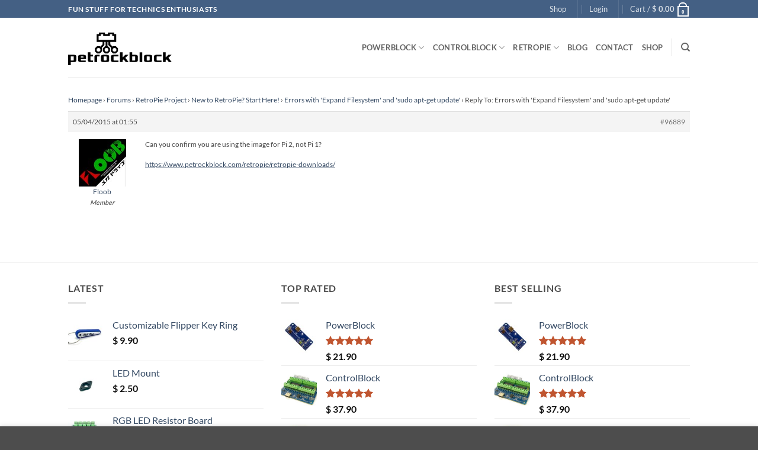

--- FILE ---
content_type: text/html; charset=UTF-8
request_url: https://www.petrockblock.com/forums/reply/96889/
body_size: 26997
content:
<!DOCTYPE html>
<html lang="en-US" class="loading-site no-js">
<head>
	<meta charset="UTF-8" />
	<link rel="profile" href="http://gmpg.org/xfn/11" />
	<link rel="pingback" href="https://www.petrockblock.com/xmlrpc.php" />

					<script data-optimized="1" src="[data-uri]" defer></script>
			<script data-optimized="1" src="[data-uri]" defer></script>
<title>petrockblock</title>
<meta name='robots' content='max-image-preview:large' />
<meta name="viewport" content="width=device-width, initial-scale=1" /><link rel='dns-prefetch' href='//www.petrockblock.com' />
<link rel='dns-prefetch' href='//challenges.cloudflare.com' />
<link rel='prefetch' href='https://www.petrockblock.com/wp-content/themes/flatsome/assets/js/flatsome.js?ver=e2eddd6c228105dac048' />
<link rel='prefetch' href='https://www.petrockblock.com/wp-content/themes/flatsome/assets/js/chunk.slider.js?ver=3.20.4' />
<link rel='prefetch' href='https://www.petrockblock.com/wp-content/themes/flatsome/assets/js/chunk.popups.js?ver=3.20.4' />
<link rel='prefetch' href='https://www.petrockblock.com/wp-content/themes/flatsome/assets/js/chunk.tooltips.js?ver=3.20.4' />
<link rel='prefetch' href='https://www.petrockblock.com/wp-content/themes/flatsome/assets/js/woocommerce.js?ver=1c9be63d628ff7c3ff4c' />
<link rel="alternate" type="application/rss+xml" title="petrockblock &raquo; Feed" href="https://www.petrockblock.com/feed/" />
<link rel="alternate" type="application/rss+xml" title="petrockblock &raquo; Comments Feed" href="https://www.petrockblock.com/comments/feed/" />
<link rel="alternate" type="application/rss+xml" title="petrockblock &raquo; Reply To: Errors with &#039;Expand Filesystem&#039; and &#039;sudo apt-get update&#039; Comments Feed" href="https://www.petrockblock.com/forums/reply/96889/feed/" />
<link rel="alternate" title="oEmbed (JSON)" type="application/json+oembed" href="https://www.petrockblock.com/wp-json/oembed/1.0/embed?url=https%3A%2F%2Fwww.petrockblock.com%2Fforums%2Freply%2F96889%2F" />
<link rel="alternate" title="oEmbed (XML)" type="text/xml+oembed" href="https://www.petrockblock.com/wp-json/oembed/1.0/embed?url=https%3A%2F%2Fwww.petrockblock.com%2Fforums%2Freply%2F96889%2F&#038;format=xml" />

<link data-optimized="2" rel="stylesheet" href="https://www.petrockblock.com/wp-content/litespeed/css/f5fea604b0e084b3e7537d1f07b7c522.css?ver=0f8c0" />










<script type="text/javascript" src="https://www.petrockblock.com/wp-includes/js/jquery/jquery.min.js?ver=3.7.1" id="jquery-core-js"></script>
<script data-optimized="1" type="text/javascript" src="https://www.petrockblock.com/wp-content/litespeed/js/3f0261a8df19cd7c03b03c1c27341277.js?ver=9945f" id="wc-jquery-blockui-js" data-wp-strategy="defer"></script>
<script data-optimized="1" type="text/javascript" src="https://www.petrockblock.com/wp-content/litespeed/js/f1e0a7751077baf3ce76f1e1b2bd98c1.js?ver=7f851" id="wc-js-cookie-js" data-wp-strategy="defer"></script>
<link rel="https://api.w.org/" href="https://www.petrockblock.com/wp-json/" /><link rel="EditURI" type="application/rsd+xml" title="RSD" href="https://www.petrockblock.com/xmlrpc.php?rsd" />
<meta name="generator" content="WordPress 6.9" />
<meta name="generator" content="WooCommerce 10.4.3" />
<link rel="canonical" href="https://www.petrockblock.com/forums/reply/96889/" />
<link rel='shortlink' href='https://www.petrockblock.com/?p=96889' />
<meta name="generator" content="dominant-color-images 1.2.0">
	<noscript><style>.woocommerce-product-gallery{ opacity: 1 !important; }</style></noscript>
	<link rel="icon" href="https://www.petrockblock.com/wp-content/uploads/2017/08/cropped-petrockblock_logo-e1502395300411-32x32.png" sizes="32x32" />
<link rel="icon" href="https://www.petrockblock.com/wp-content/uploads/2017/08/cropped-petrockblock_logo-e1502395300411-192x192.png" sizes="192x192" />
<link rel="apple-touch-icon" href="https://www.petrockblock.com/wp-content/uploads/2017/08/cropped-petrockblock_logo-e1502395300411-180x180.png" />
<meta name="msapplication-TileImage" content="https://www.petrockblock.com/wp-content/uploads/2017/08/cropped-petrockblock_logo-e1502395300411-270x270.png" />



</head>

<body class="reply bbpress bbp-no-js wp-singular reply-template-default single single-reply postid-96889 wp-theme-flatsome wp-child-theme-flatsome-child theme-flatsome woocommerce-no-js lightbox nav-dropdown-has-arrow nav-dropdown-has-shadow nav-dropdown-has-border">


<script data-optimized="1" type="text/javascript" id="bbp-swap-no-js-body-class" src="[data-uri]" defer></script>


<a class="skip-link screen-reader-text" href="#main">Skip to content</a>

<div id="wrapper">

	
	<header id="header" class="header has-sticky sticky-jump">
		<div class="header-wrapper">
			<div id="top-bar" class="header-top hide-for-sticky nav-dark">
    <div class="flex-row container">
      <div class="flex-col hide-for-medium flex-left">
          <ul class="nav nav-left medium-nav-center nav-small  nav-divided">
              <li class="html custom html_topbar_left"><strong class="uppercase">Fun Stuff for Technics Enthusiasts </strong></li>          </ul>
      </div>

      <div class="flex-col hide-for-medium flex-center">
          <ul class="nav nav-center nav-small  nav-divided">
                        </ul>
      </div>

      <div class="flex-col hide-for-medium flex-right">
         <ul class="nav top-bar-nav nav-right nav-small  nav-divided">
              <li id="menu-item-126417" class="menu-item menu-item-type-post_type menu-item-object-page menu-item-126417 menu-item-design-default"><a href="https://www.petrockblock.com/shop/" class="nav-top-link">Shop</a></li>
<li class="header-divider"></li>
<li class="account-item has-icon">

	<a href="https://www.petrockblock.com/my-account/" class="nav-top-link nav-top-not-logged-in is-small" title="Login" role="button" data-open="#login-form-popup" aria-controls="login-form-popup" aria-expanded="false" aria-haspopup="dialog" data-flatsome-role-button>
					<span>
			Login			</span>
				</a>




</li>
<li class="header-divider"></li><li class="cart-item has-icon has-dropdown">

<a href="https://www.petrockblock.com/cart/" class="header-cart-link nav-top-link is-small" title="Cart" aria-label="View cart" aria-expanded="false" aria-haspopup="true" role="button" data-flatsome-role-button>

<span class="header-cart-title">
   Cart   /      <span class="cart-price"><span class="woocommerce-Price-amount amount"><bdi><span class="woocommerce-Price-currencySymbol">&#36;</span>&nbsp;0.00</bdi></span></span>
  </span>

    <span class="cart-icon image-icon">
    <strong>0</strong>
  </span>
  </a>

 <ul class="nav-dropdown nav-dropdown-default">
    <li class="html widget_shopping_cart">
      <div class="widget_shopping_cart_content">
        

	<div class="ux-mini-cart-empty flex flex-row-col text-center pt pb">
				<div class="ux-mini-cart-empty-icon">
			<svg aria-hidden="true" xmlns="http://www.w3.org/2000/svg" viewBox="0 0 17 19" style="opacity:.1;height:80px;">
				<path d="M8.5 0C6.7 0 5.3 1.2 5.3 2.7v2H2.1c-.3 0-.6.3-.7.7L0 18.2c0 .4.2.8.6.8h15.7c.4 0 .7-.3.7-.7v-.1L15.6 5.4c0-.3-.3-.6-.7-.6h-3.2v-2c0-1.6-1.4-2.8-3.2-2.8zM6.7 2.7c0-.8.8-1.4 1.8-1.4s1.8.6 1.8 1.4v2H6.7v-2zm7.5 3.4 1.3 11.5h-14L2.8 6.1h2.5v1.4c0 .4.3.7.7.7.4 0 .7-.3.7-.7V6.1h3.5v1.4c0 .4.3.7.7.7s.7-.3.7-.7V6.1h2.6z" fill-rule="evenodd" clip-rule="evenodd" fill="currentColor"></path>
			</svg>
		</div>
				<p class="woocommerce-mini-cart__empty-message empty">No products in the cart.</p>
					<p class="return-to-shop">
				<a class="button primary wc-backward" href="https://www.petrockblock.com/shop/">
					Return to shop				</a>
			</p>
				</div>


      </div>
    </li>
     </ul>

</li>
          </ul>
      </div>

            <div class="flex-col show-for-medium flex-grow">
          <ul class="nav nav-center nav-small mobile-nav  nav-divided">
              <li class="html custom html_topbar_left"><strong class="uppercase">Fun Stuff for Technics Enthusiasts </strong></li>          </ul>
      </div>
      
    </div>
</div>
<div id="masthead" class="header-main ">
      <div class="header-inner flex-row container logo-left medium-logo-center" role="navigation">

          <!-- Logo -->
          <div id="logo" class="flex-col logo">
            
<!-- Header logo -->
<a href="https://www.petrockblock.com/" title="petrockblock - Fun Stuff for Technics Enthusiasts" rel="home">
		<img width="1" height="1" src="https://www.petrockblock.com/wp-content/uploads/2019/09/petrockblock_logo.svg" class="header_logo header-logo" alt="petrockblock"/><img  width="1" height="1" src="https://www.petrockblock.com/wp-content/uploads/2019/09/petrockblock_logo.svg" class="header-logo-dark" alt="petrockblock"/></a>
          </div>

          <!-- Mobile Left Elements -->
          <div class="flex-col show-for-medium flex-left">
            <ul class="mobile-nav nav nav-left ">
              <li class="nav-icon has-icon">
			<a href="#" class="is-small" data-open="#main-menu" data-pos="left" data-bg="main-menu-overlay" role="button" aria-label="Menu" aria-controls="main-menu" aria-expanded="false" aria-haspopup="dialog" data-flatsome-role-button>
			<i class="icon-menu" aria-hidden="true"></i>					</a>
	</li>
            </ul>
          </div>

          <!-- Left Elements -->
          <div class="flex-col hide-for-medium flex-left
            flex-grow">
            <ul class="header-nav header-nav-main nav nav-left  nav-uppercase" >
                          </ul>
          </div>

          <!-- Right Elements -->
          <div class="flex-col hide-for-medium flex-right">
            <ul class="header-nav header-nav-main nav nav-right  nav-uppercase">
              <li id="menu-item-123273" class="menu-item menu-item-type-post_type menu-item-object-page menu-item-has-children menu-item-123273 menu-item-design-default has-dropdown"><a href="https://www.petrockblock.com/powerblock-raspberry-pi-power-button/" class="nav-top-link" aria-expanded="false" aria-haspopup="menu">POWERBLOCK<i class="icon-angle-down" aria-hidden="true"></i></a>
<ul class="sub-menu nav-dropdown nav-dropdown-default">
	<li id="menu-item-123338" class="menu-item menu-item-type-post_type menu-item-object-page menu-item-123338"><a href="https://www.petrockblock.com/powerblock-raspberry-pi-power-button/">About</a></li>
	<li id="menu-item-123602" class="menu-item menu-item-type-post_type menu-item-object-product menu-item-123602"><a href="https://www.petrockblock.com/product/powerblock/">Order</a></li>
	<li id="menu-item-146459" class="menu-item menu-item-type-post_type menu-item-object-page menu-item-146459"><a href="https://www.petrockblock.com/powerblock-getting-started/">Getting Started</a></li>
	<li id="menu-item-146597" class="menu-item menu-item-type-post_type menu-item-object-page menu-item-146597"><a href="https://www.petrockblock.com/powerblock-tutorials/">Tutorials</a></li>
	<li id="menu-item-126227" class="menu-item menu-item-type-custom menu-item-object-custom menu-item-126227"><a href="https://www.petrockblock.com/compatibility-information/#powerblock">Compatibility</a></li>
	<li id="menu-item-123340" class="menu-item menu-item-type-custom menu-item-object-custom menu-item-123340"><a href="https://retropie.org.uk/forum/category/14/controlblock-powerblock-co">Support Forum</a></li>
	<li id="menu-item-128473" class="menu-item menu-item-type-post_type menu-item-object-page menu-item-128473"><a href="https://www.petrockblock.com/powerblockling/">PowerBlockling</a></li>
</ul>
</li>
<li id="menu-item-123206" class="menu-item menu-item-type-post_type menu-item-object-page menu-item-has-children menu-item-123206 menu-item-design-default has-dropdown"><a href="https://www.petrockblock.com/controlblock/" class="nav-top-link" aria-expanded="false" aria-haspopup="menu">CONTROLBLOCK<i class="icon-angle-down" aria-hidden="true"></i></a>
<ul class="sub-menu nav-dropdown nav-dropdown-default">
	<li id="menu-item-123339" class="menu-item menu-item-type-post_type menu-item-object-page menu-item-123339"><a href="https://www.petrockblock.com/controlblock/">About</a></li>
	<li id="menu-item-123601" class="menu-item menu-item-type-post_type menu-item-object-product menu-item-123601"><a href="https://www.petrockblock.com/product/controlblock/">Order</a></li>
	<li id="menu-item-146570" class="menu-item menu-item-type-post_type menu-item-object-page menu-item-146570"><a href="https://www.petrockblock.com/getting-started-with-the-controlblock/">Getting Started</a></li>
	<li id="menu-item-146601" class="menu-item menu-item-type-post_type menu-item-object-page menu-item-146601"><a href="https://www.petrockblock.com/controlblock-tutorials/">Tutorials</a></li>
	<li id="menu-item-126226" class="menu-item menu-item-type-custom menu-item-object-custom menu-item-126226"><a href="https://www.petrockblock.com/compatibility-information/#controlblock">Compatibility</a></li>
	<li id="menu-item-123341" class="menu-item menu-item-type-custom menu-item-object-custom menu-item-123341"><a href="https://retropie.org.uk/forum/category/14/controlblock-powerblock-co">Support Forum</a></li>
</ul>
</li>
<li id="menu-item-123679" class="menu-item menu-item-type-taxonomy menu-item-object-category menu-item-has-children menu-item-123679 menu-item-design-default has-dropdown"><a href="https://www.petrockblock.com/category/retropie-project/" class="nav-top-link" aria-expanded="false" aria-haspopup="menu">RETROPIE<i class="icon-angle-down" aria-hidden="true"></i></a>
<ul class="sub-menu nav-dropdown nav-dropdown-default">
	<li id="menu-item-135076" class="menu-item menu-item-type-post_type menu-item-object-page menu-item-135076"><a href="https://www.petrockblock.com/retropie-logo/">RetroPie Logo</a></li>
	<li id="menu-item-123684" class="menu-item menu-item-type-post_type menu-item-object-page menu-item-123684"><a href="https://www.petrockblock.com/retropie/">Historic Project Page</a></li>
	<li id="menu-item-3777" class="menu-item menu-item-type-post_type menu-item-object-forum menu-item-3777"><a href="https://www.petrockblock.com/forums/forum/retropie-project-forum/">Historic Forum</a></li>
</ul>
</li>
<li id="menu-item-146580" class="menu-item menu-item-type-post_type menu-item-object-page menu-item-146580 menu-item-design-default"><a href="https://www.petrockblock.com/blog-posts/" class="nav-top-link">Blog</a></li>
<li id="menu-item-868" class="menu-item menu-item-type-post_type menu-item-object-page menu-item-868 menu-item-design-default"><a href="https://www.petrockblock.com/contact/" class="nav-top-link">CONTACT</a></li>
<li id="menu-item-146218" class="menu-item menu-item-type-post_type menu-item-object-page menu-item-146218 menu-item-design-default"><a href="https://www.petrockblock.com/shop/" class="nav-top-link">Shop</a></li>
<li class="header-divider"></li><li class="header-search header-search-dropdown has-icon has-dropdown menu-item-has-children">
		<a href="#" aria-label="Search" aria-haspopup="true" aria-expanded="false" aria-controls="ux-search-dropdown" class="nav-top-link is-small"><i class="icon-search" aria-hidden="true"></i></a>
		<ul id="ux-search-dropdown" class="nav-dropdown nav-dropdown-default">
	 	<li class="header-search-form search-form html relative has-icon">
	<div class="header-search-form-wrapper">
		<div class="searchform-wrapper ux-search-box relative is-normal"><form role="search" method="get" class="searchform" action="https://www.petrockblock.com/">
	<div class="flex-row relative">
						<div class="flex-col flex-grow">
			<label class="screen-reader-text" for="woocommerce-product-search-field-0">Search for:</label>
			<input type="search" id="woocommerce-product-search-field-0" class="search-field mb-0" placeholder="Search&hellip;" value="" name="s" />
			<input type="hidden" name="post_type" value="product" />
					</div>
		<div class="flex-col">
			<button type="submit" value="Search" class="ux-search-submit submit-button secondary button  icon mb-0" aria-label="Submit">
				<i class="icon-search" aria-hidden="true"></i>			</button>
		</div>
	</div>
	<div class="live-search-results text-left z-top"></div>
</form>
</div>	</div>
</li>
	</ul>
</li>
            </ul>
          </div>

          <!-- Mobile Right Elements -->
          <div class="flex-col show-for-medium flex-right">
            <ul class="mobile-nav nav nav-right ">
              <li class="cart-item has-icon">


		<a href="https://www.petrockblock.com/cart/" class="header-cart-link nav-top-link is-small off-canvas-toggle" title="Cart" aria-label="View cart" aria-expanded="false" aria-haspopup="dialog" role="button" data-open="#cart-popup" data-class="off-canvas-cart" data-pos="right" aria-controls="cart-popup" data-flatsome-role-button>

    <span class="cart-icon image-icon">
    <strong>0</strong>
  </span>
  </a>


  <!-- Cart Sidebar Popup -->
  <div id="cart-popup" class="mfp-hide">
  <div class="cart-popup-inner inner-padding cart-popup-inner--sticky">
      <div class="cart-popup-title text-center">
          <span class="heading-font uppercase">Cart</span>
          <div class="is-divider"></div>
      </div>
	  <div class="widget_shopping_cart">
		  <div class="widget_shopping_cart_content">
			  

	<div class="ux-mini-cart-empty flex flex-row-col text-center pt pb">
				<div class="ux-mini-cart-empty-icon">
			<svg aria-hidden="true" xmlns="http://www.w3.org/2000/svg" viewBox="0 0 17 19" style="opacity:.1;height:80px;">
				<path d="M8.5 0C6.7 0 5.3 1.2 5.3 2.7v2H2.1c-.3 0-.6.3-.7.7L0 18.2c0 .4.2.8.6.8h15.7c.4 0 .7-.3.7-.7v-.1L15.6 5.4c0-.3-.3-.6-.7-.6h-3.2v-2c0-1.6-1.4-2.8-3.2-2.8zM6.7 2.7c0-.8.8-1.4 1.8-1.4s1.8.6 1.8 1.4v2H6.7v-2zm7.5 3.4 1.3 11.5h-14L2.8 6.1h2.5v1.4c0 .4.3.7.7.7.4 0 .7-.3.7-.7V6.1h3.5v1.4c0 .4.3.7.7.7s.7-.3.7-.7V6.1h2.6z" fill-rule="evenodd" clip-rule="evenodd" fill="currentColor"></path>
			</svg>
		</div>
				<p class="woocommerce-mini-cart__empty-message empty">No products in the cart.</p>
					<p class="return-to-shop">
				<a class="button primary wc-backward" href="https://www.petrockblock.com/shop/">
					Return to shop				</a>
			</p>
				</div>


		  </div>
	  </div>
               </div>
  </div>

</li>
            </ul>
          </div>

      </div>

            <div class="container"><div class="top-divider full-width"></div></div>
      </div>

<div class="header-bg-container fill"><div class="header-bg-image fill"></div><div class="header-bg-color fill"></div></div>		</div>
	</header>

	
	<main id="main" class="">
<div id="content" class="content-area page-wrapper" role="main">
	<div class="row row-main">
		<div class="large-12 col">
			<div class="col-inner">

				
									
						
<div id="bbpress-forums" class="bbpress-wrapper">

	<div class="bbp-breadcrumb"><p><a href="https://www.petrockblock.com" class="bbp-breadcrumb-home">Homepage</a> <span class="bbp-breadcrumb-sep">&rsaquo;</span> <a href="https://www.petrockblock.com/forums/" class="bbp-breadcrumb-root">Forums</a> <span class="bbp-breadcrumb-sep">&rsaquo;</span> <a href="https://www.petrockblock.com/forums/forum/retropie-project-forum/" class="bbp-breadcrumb-forum">RetroPie Project</a> <span class="bbp-breadcrumb-sep">&rsaquo;</span> <a href="https://www.petrockblock.com/forums/forum/retropie-project-forum/new-to-retropie-start-here/" class="bbp-breadcrumb-forum">New to RetroPie? Start Here!</a> <span class="bbp-breadcrumb-sep">&rsaquo;</span> <a href="https://www.petrockblock.com/forums/topic/i-cant-expand-the-filesystem/" class="bbp-breadcrumb-topic">Errors with &#039;Expand Filesystem&#039; and &#039;sudo apt-get update&#039;</a> <span class="bbp-breadcrumb-sep">&rsaquo;</span> <span class="bbp-breadcrumb-current">Reply To: Errors with &#039;Expand Filesystem&#039; and &#039;sudo apt-get update&#039;</span></p></div>
	
	
		
<div id="post-96889" class="bbp-reply-header">
	<div class="bbp-meta">
		<span class="bbp-reply-post-date">05/04/2015 at 01:55</span>

		
		<a href="https://www.petrockblock.com/forums/topic/i-cant-expand-the-filesystem/#post-96889" class="bbp-reply-permalink">#96889</a>

		
		<span class="bbp-admin-links"></span>
		
	</div><!-- .bbp-meta -->
</div><!-- #post-96889 -->

<div class="loop-item--1 user-id-1638 bbp-parent-forum-95382 bbp-parent-topic-96524 bbp-reply-position-5 even  post-96889 reply type-reply status-publish hentry">
	<div class="bbp-reply-author">

		
		<a href="https://www.petrockblock.com/forums/users/floob/" title="View Floob&#039;s profile" class="bbp-author-link"><span  class="bbp-author-avatar"><img alt='' src="data:image/svg+xml,%3Csvg%20viewBox%3D%220%200%2080%2080%22%20xmlns%3D%22http%3A%2F%2Fwww.w3.org%2F2000%2Fsvg%22%3E%3C%2Fsvg%3E" data-src='https://secure.gravatar.com/avatar/5f715f35eaee11ce4da650a60080297fb9c2e6690df5f44d3ddac0f9ff8642b7?s=80&#038;d=retro&#038;r=g' srcset="" data-srcset='https://secure.gravatar.com/avatar/5f715f35eaee11ce4da650a60080297fb9c2e6690df5f44d3ddac0f9ff8642b7?s=160&#038;d=retro&#038;r=g 2x' class='lazy-load avatar avatar-80 photo' height='80' width='80' decoding='async'/></span><span  class="bbp-author-name">Floob</span></a><div class="bbp-author-role">Member</div>
		
		
	</div><!-- .bbp-reply-author -->

	<div class="bbp-reply-content">

		
		<p>Can you confirm you are using the image for Pi 2, not Pi 1?</p>
<p><a href="https://www.petrockblock.com/retropie/retropie-downloads/">https://www.petrockblock.com/retropie/retropie-downloads/</a></p>

		
	</div><!-- .bbp-reply-content -->
</div><!-- .reply -->

	
	
</div>

					
												</div>
		</div>
	</div>
</div>


</main>

<footer id="footer" class="footer-wrapper">

	
<!-- FOOTER 1 -->
<div class="footer-widgets footer footer-1">
		<div class="row large-columns-3 mb-0">
	   		<div id="woocommerce_products-12" class="col pb-0 widget woocommerce widget_products"><span class="widget-title">Latest</span><div class="is-divider small"></div><ul class="product_list_widget"><li>
	
	<a href="https://www.petrockblock.com/product/flipper-key-ring/">
		<img width="100" height="100" src="data:image/svg+xml,%3Csvg%20viewBox%3D%220%200%20100%20100%22%20xmlns%3D%22http%3A%2F%2Fwww.w3.org%2F2000%2Fsvg%22%3E%3C%2Fsvg%3E" data-src="https://www.petrockblock.com/wp-content/uploads/2025/01/IMG_1923-100x100.jpg" class="lazy-load attachment-woocommerce_gallery_thumbnail size-woocommerce_gallery_thumbnail not-transparent" alt="Flipper Key Ring Product Image 1" decoding="async" srcset="" data-srcset="https://www.petrockblock.com/wp-content/uploads/2025/01/IMG_1923-100x100.jpg 100w, https://www.petrockblock.com/wp-content/uploads/2025/01/IMG_1923-280x280.jpg 280w" sizes="auto, (max-width: 100px) 100vw, 100px" data-has-transparency="false" data-dominant-color="e6e8ed" style="--dominant-color: #e6e8ed;" />		<span class="product-title">Customizable Flipper Key Ring</span>
	</a>

				
	<span class="woocommerce-Price-amount amount"><bdi><span class="woocommerce-Price-currencySymbol">&#36;</span>&nbsp;9.90</bdi></span>
	</li>
<li>
	
	<a href="https://www.petrockblock.com/product/led-mount/">
		<img width="100" height="100" src="data:image/svg+xml,%3Csvg%20viewBox%3D%220%200%20100%20100%22%20xmlns%3D%22http%3A%2F%2Fwww.w3.org%2F2000%2Fsvg%22%3E%3C%2Fsvg%3E" data-src="https://www.petrockblock.com/wp-content/uploads/2024/11/IMG_1787-100x100.jpg" class="lazy-load attachment-woocommerce_gallery_thumbnail size-woocommerce_gallery_thumbnail not-transparent" alt="Star-shaped LED Mount" decoding="async" srcset="" data-srcset="https://www.petrockblock.com/wp-content/uploads/2024/11/IMG_1787-100x100.jpg 100w, https://www.petrockblock.com/wp-content/uploads/2024/11/IMG_1787-280x280.jpg 280w" sizes="auto, (max-width: 100px) 100vw, 100px" data-has-transparency="false" data-dominant-color="f1f2f2" style="--dominant-color: #f1f2f2;" />		<span class="product-title">LED Mount</span>
	</a>

				
	<span class="woocommerce-Price-amount amount"><bdi><span class="woocommerce-Price-currencySymbol">&#36;</span>&nbsp;2.50</bdi></span>
	</li>
<li>
	
	<a href="https://www.petrockblock.com/product/rgb-led-resistor-board/">
		<img width="100" height="100" src="data:image/svg+xml,%3Csvg%20viewBox%3D%220%200%20100%20100%22%20xmlns%3D%22http%3A%2F%2Fwww.w3.org%2F2000%2Fsvg%22%3E%3C%2Fsvg%3E" data-src="https://www.petrockblock.com/wp-content/uploads/2024/11/IMG_1770-100x100.jpg" class="lazy-load attachment-woocommerce_gallery_thumbnail size-woocommerce_gallery_thumbnail not-transparent" alt="RGB LED Resistor Board" decoding="async" srcset="" data-srcset="https://www.petrockblock.com/wp-content/uploads/2024/11/IMG_1770-100x100.jpg 100w, https://www.petrockblock.com/wp-content/uploads/2024/11/IMG_1770-280x280.jpg 280w" sizes="auto, (max-width: 100px) 100vw, 100px" data-has-transparency="false" data-dominant-color="c8dccc" style="--dominant-color: #c8dccc;" />		<span class="product-title">RGB LED Resistor Board</span>
	</a>

				
	<del aria-hidden="true"><span class="woocommerce-Price-amount amount"><bdi><span class="woocommerce-Price-currencySymbol">&#36;</span>&nbsp;12.52</bdi></span></del> <span class="screen-reader-text">Original price was: &#036;&nbsp;12.52.</span><ins aria-hidden="true"><span class="woocommerce-Price-amount amount"><bdi><span class="woocommerce-Price-currencySymbol">&#36;</span>&nbsp;11.68</bdi></span></ins><span class="screen-reader-text">Current price is: &#036;&nbsp;11.68.</span>
	</li>
<li>
	
	<a href="https://www.petrockblock.com/product/cabinet-decals-template/">
		<img width="100" height="100" src="data:image/svg+xml,%3Csvg%20viewBox%3D%220%200%20100%20100%22%20xmlns%3D%22http%3A%2F%2Fwww.w3.org%2F2000%2Fsvg%22%3E%3C%2Fsvg%3E" data-src="https://www.petrockblock.com/wp-content/uploads/2024/11/pinball_widebody_cabinet_decals_template-100x100.png" class="lazy-load attachment-woocommerce_gallery_thumbnail size-woocommerce_gallery_thumbnail has-transparency" alt="Pinball Widebody Cabinet Decals Template" decoding="async" srcset="" data-srcset="https://www.petrockblock.com/wp-content/uploads/2024/11/pinball_widebody_cabinet_decals_template-100x100.png 100w, https://www.petrockblock.com/wp-content/uploads/2024/11/pinball_widebody_cabinet_decals_template-280x280.png 280w" sizes="auto, (max-width: 100px) 100vw, 100px" data-has-transparency="true" data-dominant-color="dbdcdc" style="--dominant-color: #dbdcdc;" />		<span class="product-title">Widebody Cabinet Decals Template</span>
	</a>

				
	<span class="woocommerce-Price-amount amount"><bdi><span class="woocommerce-Price-currencySymbol">&#36;</span>&nbsp;0.00</bdi></span>
	</li>
</ul></div><div id="woocommerce_top_rated_products-3" class="col pb-0 widget woocommerce widget_top_rated_products"><span class="widget-title">Top Rated</span><div class="is-divider small"></div><ul class="product_list_widget"><li>
	
	<a href="https://www.petrockblock.com/product/powerblock/">
		<img width="100" height="100" src="data:image/svg+xml,%3Csvg%20viewBox%3D%220%200%20100%20100%22%20xmlns%3D%22http%3A%2F%2Fwww.w3.org%2F2000%2Fsvg%22%3E%3C%2Fsvg%3E" data-src="https://www.petrockblock.com/wp-content/uploads/2020/03/PowerBlock_2_2-100x100.jpg" class="lazy-load attachment-woocommerce_gallery_thumbnail size-woocommerce_gallery_thumbnail" alt="PowerBlock Top View" decoding="async" srcset="" data-srcset="https://www.petrockblock.com/wp-content/uploads/2020/03/PowerBlock_2_2-100x100.jpg 100w, https://www.petrockblock.com/wp-content/uploads/2020/03/PowerBlock_2_2-510x510.jpg 510w, https://www.petrockblock.com/wp-content/uploads/2020/03/PowerBlock_2_2-300x300.jpg 300w, https://www.petrockblock.com/wp-content/uploads/2020/03/PowerBlock_2_2-150x150.jpg 150w, https://www.petrockblock.com/wp-content/uploads/2020/03/PowerBlock_2_2-66x66.jpg 66w, https://www.petrockblock.com/wp-content/uploads/2020/03/PowerBlock_2_2-200x200.jpg 200w, https://www.petrockblock.com/wp-content/uploads/2020/03/PowerBlock_2_2-400x400.jpg 400w, https://www.petrockblock.com/wp-content/uploads/2020/03/PowerBlock_2_2-500x500.jpg 500w, https://www.petrockblock.com/wp-content/uploads/2020/03/PowerBlock_2_2.jpg 600w" sizes="auto, (max-width: 100px) 100vw, 100px" />		<span class="product-title">PowerBlock</span>
	</a>

			<div class="star-rating" role="img" aria-label="Rated 5.00 out of 5"><span style="width:100%">Rated <strong class="rating">5.00</strong> out of 5</span></div>	
	<span class="woocommerce-Price-amount amount"><bdi><span class="woocommerce-Price-currencySymbol">&#36;</span>&nbsp;21.90</bdi></span>
	</li>
<li>
	
	<a href="https://www.petrockblock.com/product/controlblock/">
		<img width="100" height="100" src="data:image/svg+xml,%3Csvg%20viewBox%3D%220%200%20100%20100%22%20xmlns%3D%22http%3A%2F%2Fwww.w3.org%2F2000%2Fsvg%22%3E%3C%2Fsvg%3E" data-src="https://www.petrockblock.com/wp-content/uploads/2020/10/IMG_7532_512-100x100.jpg" class="lazy-load attachment-woocommerce_gallery_thumbnail size-woocommerce_gallery_thumbnail" alt="ControlBlock Front View" decoding="async" srcset="" data-srcset="https://www.petrockblock.com/wp-content/uploads/2020/10/IMG_7532_512-100x100.jpg 100w, https://www.petrockblock.com/wp-content/uploads/2020/10/IMG_7532_512-150x150.jpg 150w, https://www.petrockblock.com/wp-content/uploads/2020/10/IMG_7532_512-66x66.jpg 66w" sizes="auto, (max-width: 100px) 100vw, 100px" />		<span class="product-title">ControlBlock</span>
	</a>

			<div class="star-rating" role="img" aria-label="Rated 5.00 out of 5"><span style="width:100%">Rated <strong class="rating">5.00</strong> out of 5</span></div>	
	<span class="woocommerce-Price-amount amount"><bdi><span class="woocommerce-Price-currencySymbol">&#36;</span>&nbsp;37.90</bdi></span>
	</li>
<li>
	
	<a href="https://www.petrockblock.com/product/gamepadblock/">
		<img width="100" height="100" src="data:image/svg+xml,%3Csvg%20viewBox%3D%220%200%20100%20100%22%20xmlns%3D%22http%3A%2F%2Fwww.w3.org%2F2000%2Fsvg%22%3E%3C%2Fsvg%3E" data-src="https://www.petrockblock.com/wp-content/uploads/2017/09/GamepadBlock_9-e1508571761416-100x100.jpg" class="lazy-load attachment-woocommerce_gallery_thumbnail size-woocommerce_gallery_thumbnail" alt="GamepadBlock" decoding="async" srcset="" data-srcset="https://www.petrockblock.com/wp-content/uploads/2017/09/GamepadBlock_9-e1508571761416-100x100.jpg 100w, https://www.petrockblock.com/wp-content/uploads/2017/09/GamepadBlock_9-e1508571761416-350x350.jpg 350w" sizes="auto, (max-width: 100px) 100vw, 100px" />		<span class="product-title">GamepadBlock</span>
	</a>

			<div class="star-rating" role="img" aria-label="Rated 5.00 out of 5"><span style="width:100%">Rated <strong class="rating">5.00</strong> out of 5</span></div>	
	<span class="woocommerce-Price-amount amount"><bdi><span class="woocommerce-Price-currencySymbol">&#36;</span>&nbsp;25.90</bdi></span>
	</li>
</ul></div><div id="woocommerce_products-11" class="col pb-0 widget woocommerce widget_products"><span class="widget-title">Best Selling</span><div class="is-divider small"></div><ul class="product_list_widget"><li>
	
	<a href="https://www.petrockblock.com/product/powerblock/">
		<img width="100" height="100" src="data:image/svg+xml,%3Csvg%20viewBox%3D%220%200%20100%20100%22%20xmlns%3D%22http%3A%2F%2Fwww.w3.org%2F2000%2Fsvg%22%3E%3C%2Fsvg%3E" data-src="https://www.petrockblock.com/wp-content/uploads/2020/03/PowerBlock_2_2-100x100.jpg" class="lazy-load attachment-woocommerce_gallery_thumbnail size-woocommerce_gallery_thumbnail" alt="PowerBlock Top View" decoding="async" srcset="" data-srcset="https://www.petrockblock.com/wp-content/uploads/2020/03/PowerBlock_2_2-100x100.jpg 100w, https://www.petrockblock.com/wp-content/uploads/2020/03/PowerBlock_2_2-510x510.jpg 510w, https://www.petrockblock.com/wp-content/uploads/2020/03/PowerBlock_2_2-300x300.jpg 300w, https://www.petrockblock.com/wp-content/uploads/2020/03/PowerBlock_2_2-150x150.jpg 150w, https://www.petrockblock.com/wp-content/uploads/2020/03/PowerBlock_2_2-66x66.jpg 66w, https://www.petrockblock.com/wp-content/uploads/2020/03/PowerBlock_2_2-200x200.jpg 200w, https://www.petrockblock.com/wp-content/uploads/2020/03/PowerBlock_2_2-400x400.jpg 400w, https://www.petrockblock.com/wp-content/uploads/2020/03/PowerBlock_2_2-500x500.jpg 500w, https://www.petrockblock.com/wp-content/uploads/2020/03/PowerBlock_2_2.jpg 600w" sizes="auto, (max-width: 100px) 100vw, 100px" />		<span class="product-title">PowerBlock</span>
	</a>

			<div class="star-rating" role="img" aria-label="Rated 5.00 out of 5"><span style="width:100%">Rated <strong class="rating">5.00</strong> out of 5</span></div>	
	<span class="woocommerce-Price-amount amount"><bdi><span class="woocommerce-Price-currencySymbol">&#36;</span>&nbsp;21.90</bdi></span>
	</li>
<li>
	
	<a href="https://www.petrockblock.com/product/controlblock/">
		<img width="100" height="100" src="data:image/svg+xml,%3Csvg%20viewBox%3D%220%200%20100%20100%22%20xmlns%3D%22http%3A%2F%2Fwww.w3.org%2F2000%2Fsvg%22%3E%3C%2Fsvg%3E" data-src="https://www.petrockblock.com/wp-content/uploads/2020/10/IMG_7532_512-100x100.jpg" class="lazy-load attachment-woocommerce_gallery_thumbnail size-woocommerce_gallery_thumbnail" alt="ControlBlock Front View" decoding="async" srcset="" data-srcset="https://www.petrockblock.com/wp-content/uploads/2020/10/IMG_7532_512-100x100.jpg 100w, https://www.petrockblock.com/wp-content/uploads/2020/10/IMG_7532_512-150x150.jpg 150w, https://www.petrockblock.com/wp-content/uploads/2020/10/IMG_7532_512-66x66.jpg 66w" sizes="auto, (max-width: 100px) 100vw, 100px" />		<span class="product-title">ControlBlock</span>
	</a>

			<div class="star-rating" role="img" aria-label="Rated 5.00 out of 5"><span style="width:100%">Rated <strong class="rating">5.00</strong> out of 5</span></div>	
	<span class="woocommerce-Price-amount amount"><bdi><span class="woocommerce-Price-currencySymbol">&#36;</span>&nbsp;37.90</bdi></span>
	</li>
<li>
	
	<a href="https://www.petrockblock.com/product/gamepadblock/">
		<img width="100" height="100" src="data:image/svg+xml,%3Csvg%20viewBox%3D%220%200%20100%20100%22%20xmlns%3D%22http%3A%2F%2Fwww.w3.org%2F2000%2Fsvg%22%3E%3C%2Fsvg%3E" data-src="https://www.petrockblock.com/wp-content/uploads/2017/09/GamepadBlock_9-e1508571761416-100x100.jpg" class="lazy-load attachment-woocommerce_gallery_thumbnail size-woocommerce_gallery_thumbnail" alt="GamepadBlock" decoding="async" srcset="" data-srcset="https://www.petrockblock.com/wp-content/uploads/2017/09/GamepadBlock_9-e1508571761416-100x100.jpg 100w, https://www.petrockblock.com/wp-content/uploads/2017/09/GamepadBlock_9-e1508571761416-350x350.jpg 350w" sizes="auto, (max-width: 100px) 100vw, 100px" />		<span class="product-title">GamepadBlock</span>
	</a>

			<div class="star-rating" role="img" aria-label="Rated 5.00 out of 5"><span style="width:100%">Rated <strong class="rating">5.00</strong> out of 5</span></div>	
	<span class="woocommerce-Price-amount amount"><bdi><span class="woocommerce-Price-currencySymbol">&#36;</span>&nbsp;25.90</bdi></span>
	</li>
<li>
	
	<a href="https://www.petrockblock.com/product/powerblockling/">
		<img width="100" height="100" src="data:image/svg+xml,%3Csvg%20viewBox%3D%220%200%20100%20100%22%20xmlns%3D%22http%3A%2F%2Fwww.w3.org%2F2000%2Fsvg%22%3E%3C%2Fsvg%3E" data-src="https://www.petrockblock.com/wp-content/uploads/2019/10/IMG_6118-e1572381651356-100x100.jpeg" class="lazy-load attachment-woocommerce_gallery_thumbnail size-woocommerce_gallery_thumbnail" alt="PowerBlockling" decoding="async" />		<span class="product-title">PowerBlockling</span>
	</a>

				
	<span class="woocommerce-Price-amount amount"><bdi><span class="woocommerce-Price-currencySymbol">&#36;</span>&nbsp;9.90</bdi></span>
	</li>
</ul></div>		</div>
</div>

<!-- FOOTER 2 -->
<div class="footer-widgets footer footer-2 dark">
		<div class="row dark large-columns-3 mb-0">
	   		
		<div id="block_widget-2" class="col pb-0 widget block_widget">
		<span class="widget-title">About us</span><div class="is-divider small"></div>
		At petrockblock, you'll find our popular Raspberry Pi add-on boards, like the ControlBlock and the PowerBlock, as well as other items for tinkering.

<div class="social-icons follow-icons" ><a href="#" target="_blank" data-label="Facebook" class="icon button circle is-outline tooltip facebook" title="Follow on Facebook" aria-label="Follow on Facebook" rel="noopener nofollow"><i class="icon-facebook" aria-hidden="true"></i></a><a href="#" target="_blank" data-label="Instagram" class="icon button circle is-outline tooltip instagram" title="Follow on Instagram" aria-label="Follow on Instagram" rel="noopener nofollow"><i class="icon-instagram" aria-hidden="true"></i></a><a href="#" data-label="Twitter" target="_blank" class="icon button circle is-outline tooltip twitter" title="Follow on Twitter" aria-label="Follow on Twitter" rel="noopener nofollow"><i class="icon-twitter" aria-hidden="true"></i></a><a href="mailto:#" data-label="E-mail" target="_blank" class="icon button circle is-outline tooltip email" title="Send us an email" aria-label="Send us an email" rel="nofollow noopener"><i class="icon-envelop" aria-hidden="true"></i></a><a href="#" data-label="Pinterest" target="_blank" class="icon button circle is-outline tooltip pinterest" title="Follow on Pinterest" aria-label="Follow on Pinterest" rel="noopener nofollow"><i class="icon-pinterest" aria-hidden="true"></i></a></div>
		</div>
				<div id="flatsome_recent_posts-18" class="col pb-0 widget flatsome_recent_posts">		<span class="widget-title">Latest News</span><div class="is-divider small"></div>		<ul>		
		
		<li class="recent-blog-posts-li">
			<div class="flex-row recent-blog-posts align-top pt-half pb-half">
				<div class="flex-col mr-half">
					<div class="badge post-date badge-small badge-outline">
							<div class="badge-inner bg-fill" >
                                								<span class="post-date-day">30</span><br>
								<span class="post-date-month is-xsmall">Mar</span>
                                							</div>
					</div>
				</div>
				<div class="flex-col flex-grow">
					  <a href="https://www.petrockblock.com/2024/03/30/powerblock-and-controlblock-compatible-with-raspberry-pi-5/" title="PowerBlock and ControlBlock Compatible with Raspberry Pi 5">PowerBlock and ControlBlock Compatible with Raspberry Pi 5</a>
					  				   	  <span class="post_comments op-8 block is-xsmall"><a href="https://www.petrockblock.com/2024/03/30/powerblock-and-controlblock-compatible-with-raspberry-pi-5/#respond"><span class="screen-reader-text">No Comments<span class="screen-reader-text"> on PowerBlock and ControlBlock Compatible with Raspberry Pi 5</span></span></a></span>
				</div>
			</div>
		</li>
		
		
		<li class="recent-blog-posts-li">
			<div class="flex-row recent-blog-posts align-top pt-half pb-half">
				<div class="flex-col mr-half">
					<div class="badge post-date badge-small badge-outline">
							<div class="badge-inner bg-fill" >
                                								<span class="post-date-day">28</span><br>
								<span class="post-date-month is-xsmall">Oct</span>
                                							</div>
					</div>
				</div>
				<div class="flex-col flex-grow">
					  <a href="https://www.petrockblock.com/2020/10/28/the-controlblock-got-updated/" title="The ControlBlock got updated">The ControlBlock got updated</a>
					  				   	  <span class="post_comments op-8 block is-xsmall"><a href="https://www.petrockblock.com/2020/10/28/the-controlblock-got-updated/#respond"><span class="screen-reader-text">No Comments<span class="screen-reader-text"> on The ControlBlock got updated</span></span></a></span>
				</div>
			</div>
		</li>
		
		
		<li class="recent-blog-posts-li">
			<div class="flex-row recent-blog-posts align-top pt-half pb-half">
				<div class="flex-col mr-half">
					<div class="badge post-date badge-small badge-outline">
							<div class="badge-inner bg-fill" >
                                								<span class="post-date-day">21</span><br>
								<span class="post-date-month is-xsmall">Mar</span>
                                							</div>
					</div>
				</div>
				<div class="flex-col flex-grow">
					  <a href="https://www.petrockblock.com/2020/03/21/new-powerblock-high-current-power-switch-ic-usb-c/" title="New PowerBlock: Now with High-Current Power Switch IC and USB-C">New PowerBlock: Now with High-Current Power Switch IC and USB-C</a>
					  				   	  <span class="post_comments op-8 block is-xsmall"><a href="https://www.petrockblock.com/2020/03/21/new-powerblock-high-current-power-switch-ic-usb-c/#respond"><span class="screen-reader-text">No Comments<span class="screen-reader-text"> on New PowerBlock: Now with High-Current Power Switch IC and USB-C</span></span></a></span>
				</div>
			</div>
		</li>
		
		
		<li class="recent-blog-posts-li">
			<div class="flex-row recent-blog-posts align-top pt-half pb-half">
				<div class="flex-col mr-half">
					<div class="badge post-date badge-small badge-outline">
							<div class="badge-inner bg-fill" >
                                								<span class="post-date-day">13</span><br>
								<span class="post-date-month is-xsmall">Feb</span>
                                							</div>
					</div>
				</div>
				<div class="flex-col flex-grow">
					  <a href="https://www.petrockblock.com/2020/02/13/tutorial-a-power-switch-for-libreelec/" title="Tutorial: A Power Switch for LibreELEC">Tutorial: A Power Switch for LibreELEC</a>
					  				   	  <span class="post_comments op-8 block is-xsmall"><a href="https://www.petrockblock.com/2020/02/13/tutorial-a-power-switch-for-libreelec/#respond"><span class="screen-reader-text">No Comments<span class="screen-reader-text"> on Tutorial: A Power Switch for LibreELEC</span></span></a></span>
				</div>
			</div>
		</li>
				</ul>		</div>
		<div id="block_widget-5" class="col pb-0 widget block_widget">
		<span class="widget-title">Contact Info</span><div class="is-divider small"></div>
		<h3>Get in Touch</h3>
We're here to help! Feel free to reach out to us through contact&#64;petrockblock&#46;com.
		</div>
				</div>
</div>



<div class="absolute-footer dark medium-text-center text-center">
  <div class="container clearfix">

          <div class="footer-secondary pull-right">
                <div class="payment-icons inline-block" role="group" aria-label="Payment icons"><div class="payment-icon"><svg aria-hidden="true" version="1.1" xmlns="http://www.w3.org/2000/svg" xmlns:xlink="http://www.w3.org/1999/xlink"  viewBox="0 0 64 32">
<path d="M10.781 7.688c-0.251-1.283-1.219-1.688-2.344-1.688h-8.376l-0.061 0.405c5.749 1.469 10.469 4.595 12.595 10.501l-1.813-9.219zM13.125 19.688l-0.531-2.781c-1.096-2.907-3.752-5.594-6.752-6.813l4.219 15.939h5.469l8.157-20.032h-5.501l-5.062 13.688zM27.72 26.061l3.248-20.061h-5.187l-3.251 20.061h5.189zM41.875 5.656c-5.125 0-8.717 2.72-8.749 6.624-0.032 2.877 2.563 4.469 4.531 5.439 2.032 0.968 2.688 1.624 2.688 2.499 0 1.344-1.624 1.939-3.093 1.939-2.093 0-3.219-0.251-4.875-1.032l-0.688-0.344-0.719 4.499c1.219 0.563 3.437 1.064 5.781 1.064 5.437 0.032 8.97-2.688 9.032-6.843 0-2.282-1.405-4-4.376-5.439-1.811-0.904-2.904-1.563-2.904-2.499 0-0.843 0.936-1.72 2.968-1.72 1.688-0.029 2.936 0.314 3.875 0.752l0.469 0.248 0.717-4.344c-1.032-0.406-2.656-0.844-4.656-0.844zM55.813 6c-1.251 0-2.189 0.376-2.72 1.688l-7.688 18.374h5.437c0.877-2.467 1.096-3 1.096-3 0.592 0 5.875 0 6.624 0 0 0 0.157 0.688 0.624 3h4.813l-4.187-20.061h-4zM53.405 18.938c0 0 0.437-1.157 2.064-5.594-0.032 0.032 0.437-1.157 0.688-1.907l0.374 1.72c0.968 4.781 1.189 5.781 1.189 5.781-0.813 0-3.283 0-4.315 0z"></path>
</svg>
<span class="screen-reader-text">Visa</span></div><div class="payment-icon"><svg aria-hidden="true" viewBox="0 0 64 32" xmlns="http://www.w3.org/2000/svg">
	<path d="M18.4306 31.9299V29.8062C18.4306 28.9938 17.9382 28.4618 17.0929 28.4618C16.6703 28.4618 16.2107 28.6021 15.8948 29.0639C15.6486 28.6763 15.2957 28.4618 14.7663 28.4618C14.4135 28.4618 14.0606 28.5691 13.7816 28.9567V28.532H13.043V31.9299H13.7816V30.0536C13.7816 29.4515 14.0975 29.167 14.5899 29.167C15.0823 29.167 15.3285 29.4845 15.3285 30.0536V31.9299H16.0671V30.0536C16.0671 29.4515 16.42 29.167 16.8754 29.167C17.3678 29.167 17.614 29.4845 17.614 30.0536V31.9299H18.4306ZM29.3863 28.532H28.1882V27.5051H27.4496V28.532H26.7808V29.2041H27.4496V30.7629C27.4496 31.5423 27.7655 32 28.6108 32C28.9268 32 29.2797 31.8928 29.5259 31.7526L29.3125 31.1134C29.0991 31.2536 28.8529 31.2907 28.6765 31.2907C28.3236 31.2907 28.1841 31.0763 28.1841 30.7258V29.2041H29.3822V28.532H29.3863ZM35.6562 28.4577C35.2335 28.4577 34.9504 28.6722 34.774 28.9526V28.5278H34.0354V31.9258H34.774V30.0124C34.774 29.4474 35.0202 29.1258 35.4797 29.1258C35.6192 29.1258 35.7957 29.1629 35.9393 29.1959L36.1527 28.4866C36.0049 28.4577 35.7957 28.4577 35.6562 28.4577ZM26.1817 28.8124C25.8288 28.5649 25.3364 28.4577 24.8071 28.4577C23.9618 28.4577 23.3997 28.8825 23.3997 29.5546C23.3997 30.1196 23.8223 30.4412 24.5609 30.5443L24.9138 30.5814C25.2995 30.6515 25.5128 30.7588 25.5128 30.9361C25.5128 31.1835 25.2297 31.3608 24.7373 31.3608C24.2449 31.3608 23.8551 31.1835 23.6089 31.0062L23.256 31.5711C23.6417 31.8557 24.1711 31.9959 24.7004 31.9959C25.6852 31.9959 26.2514 31.534 26.2514 30.899C26.2514 30.2969 25.7919 29.9794 25.0902 29.8722L24.7373 29.835C24.4214 29.7979 24.1752 29.7278 24.1752 29.5175C24.1752 29.2701 24.4214 29.1299 24.8112 29.1299C25.2338 29.1299 25.6565 29.3072 25.8698 29.4144L26.1817 28.8124ZM45.8323 28.4577C45.4097 28.4577 45.1265 28.6722 44.9501 28.9526V28.5278H44.2115V31.9258H44.9501V30.0124C44.9501 29.4474 45.1963 29.1258 45.6559 29.1258C45.7954 29.1258 45.9718 29.1629 46.1154 29.1959L46.3288 28.4948C46.1852 28.4577 45.9759 28.4577 45.8323 28.4577ZM36.3948 30.2309C36.3948 31.2577 37.1005 32 38.192 32C38.6844 32 39.0373 31.8928 39.3901 31.6124L39.0373 31.0103C38.7541 31.2247 38.4751 31.3278 38.1551 31.3278C37.556 31.3278 37.1333 30.9031 37.1333 30.2309C37.1333 29.5917 37.556 29.167 38.1551 29.134C38.471 29.134 38.7541 29.2412 39.0373 29.4515L39.3901 28.8495C39.0373 28.5649 38.6844 28.4618 38.192 28.4618C37.1005 28.4577 36.3948 29.2041 36.3948 30.2309ZM43.2267 30.2309V28.532H42.4881V28.9567C42.2419 28.6392 41.889 28.4618 41.4295 28.4618C40.4775 28.4618 39.7389 29.2041 39.7389 30.2309C39.7389 31.2577 40.4775 32 41.4295 32C41.9219 32 42.2748 31.8227 42.4881 31.5051V31.9299H43.2267V30.2309ZM40.5144 30.2309C40.5144 29.6289 40.9002 29.134 41.5362 29.134C42.1352 29.134 42.5579 29.5959 42.5579 30.2309C42.5579 30.833 42.1352 31.3278 41.5362 31.3278C40.9043 31.2907 40.5144 30.8289 40.5144 30.2309ZM31.676 28.4577C30.6912 28.4577 29.9854 29.167 29.9854 30.2268C29.9854 31.2907 30.6912 31.9959 31.7129 31.9959C32.2053 31.9959 32.6977 31.8557 33.0875 31.534L32.7346 31.0021C32.4515 31.2165 32.0986 31.3567 31.7498 31.3567C31.2903 31.3567 30.8348 31.1423 30.7281 30.5443H33.227C33.227 30.4371 33.227 30.367 33.227 30.2598C33.2598 29.167 32.6238 28.4577 31.676 28.4577ZM31.676 29.0969C32.1355 29.0969 32.4515 29.3814 32.5213 29.9093H30.7609C30.8307 29.4515 31.1467 29.0969 31.676 29.0969ZM50.0259 30.2309V27.1876H49.2873V28.9567C49.0411 28.6392 48.6882 28.4618 48.2286 28.4618C47.2767 28.4618 46.5381 29.2041 46.5381 30.2309C46.5381 31.2577 47.2767 32 48.2286 32C48.721 32 49.0739 31.8227 49.2873 31.5051V31.9299H50.0259V30.2309ZM47.3136 30.2309C47.3136 29.6289 47.6993 29.134 48.3353 29.134C48.9344 29.134 49.357 29.5959 49.357 30.2309C49.357 30.833 48.9344 31.3278 48.3353 31.3278C47.6993 31.2907 47.3136 30.8289 47.3136 30.2309ZM22.5872 30.2309V28.532H21.8486V28.9567C21.6024 28.6392 21.2495 28.4618 20.79 28.4618C19.838 28.4618 19.0994 29.2041 19.0994 30.2309C19.0994 31.2577 19.838 32 20.79 32C21.2824 32 21.6352 31.8227 21.8486 31.5051V31.9299H22.5872V30.2309ZM19.8421 30.2309C19.8421 29.6289 20.2278 29.134 20.8638 29.134C21.4629 29.134 21.8855 29.5959 21.8855 30.2309C21.8855 30.833 21.4629 31.3278 20.8638 31.3278C20.2278 31.2907 19.8421 30.8289 19.8421 30.2309Z"/>
	<path d="M26.6745 12.7423C26.6745 8.67216 28.5785 5.05979 31.5 2.72577C29.3499 1.0268 26.6376 0 23.6791 0C16.6707 0 11 5.69897 11 12.7423C11 19.7856 16.6707 25.4845 23.6791 25.4845C26.6376 25.4845 29.3499 24.4577 31.5 22.7588C28.5744 20.4577 26.6745 16.8124 26.6745 12.7423Z"/>
	<path d="M31.5 2.72577C34.4215 5.05979 36.3255 8.67216 36.3255 12.7423C36.3255 16.8124 34.4585 20.4206 31.5 22.7588L25.9355 22.7588V2.72577L31.5 2.72577Z" fill-opacity="0.6"/>
	<path d="M52 12.7423C52 19.7856 46.3293 25.4845 39.3209 25.4845C36.3624 25.4845 33.6501 24.4577 31.5 22.7588C34.4585 20.4206 36.3255 16.8124 36.3255 12.7423C36.3255 8.67216 34.4215 5.05979 31.5 2.72577C33.646 1.0268 36.3583 0 39.3168 0C46.3293 0 52 5.73608 52 12.7423Z" fill-opacity="0.4"/>
</svg>
<span class="screen-reader-text">MasterCard</span></div><div class="payment-icon"><svg aria-hidden="true" version="1.1" xmlns="http://www.w3.org/2000/svg" xmlns:xlink="http://www.w3.org/1999/xlink"  viewBox="0 0 64 32">
<path d="M16.398 13.428c0.034 3.535 3.201 4.71 3.236 4.726-0.027 0.083-0.506 1.676-1.668 3.322-1.005 1.423-2.048 2.84-3.692 2.87-1.615 0.029-2.134-0.927-3.98-0.927s-2.422 0.898-3.951 0.956c-1.586 0.058-2.794-1.539-3.807-2.956-2.070-2.9-3.653-8.194-1.528-11.768 1.055-1.775 2.942-2.899 4.989-2.927 1.558-0.029 3.027 1.015 3.98 1.015s2.738-1.255 4.616-1.071c0.786 0.032 2.993 0.308 4.41 2.317-0.114 0.068-2.633 1.489-2.605 4.444zM13.363 4.749c0.842-0.987 1.409-2.362 1.254-3.729-1.213 0.047-2.682 0.783-3.552 1.77-0.78 0.874-1.464 2.273-1.279 3.613 1.353 0.101 2.735-0.666 3.577-1.654zM25.55 3.058c0.624-0.105 1.313-0.2 2.065-0.284s1.581-0.126 2.485-0.126c1.291 0 2.404 0.152 3.339 0.457s1.704 0.741 2.307 1.308c0.517 0.504 0.92 1.103 1.21 1.796s0.435 1.492 0.435 2.395c0 1.092-0.199 2.049-0.596 2.868s-0.941 1.507-1.629 2.064c-0.688 0.557-1.506 0.972-2.452 1.245s-1.979 0.41-3.098 0.41c-1.011 0-1.86-0.073-2.548-0.22v9.076h-1.517v-20.989zM27.068 13.648c0.366 0.104 0.774 0.178 1.226 0.22s0.935 0.063 1.451 0.063c1.936 0 3.436-0.441 4.501-1.323s1.597-2.174 1.597-3.876c0-0.819-0.14-1.534-0.42-2.143s-0.677-1.108-1.193-1.497c-0.516-0.388-1.129-0.683-1.839-0.882s-1.495-0.3-2.356-0.3c-0.688 0-1.28 0.027-1.774 0.079s-0.893 0.11-1.193 0.173l0.001 9.487zM49.452 20.454c0 0.61 0.010 1.219 0.032 1.828s0.086 1.197 0.194 1.765h-1.42l-0.225-2.143h-0.065c-0.194 0.294-0.441 0.588-0.742 0.882s-0.65 0.562-1.048 0.803c-0.398 0.242-0.85 0.436-1.355 0.583s-1.059 0.22-1.662 0.22c-0.753 0-1.414-0.121-1.985-0.362s-1.038-0.557-1.403-0.946c-0.366-0.389-0.64-0.836-0.822-1.339s-0.274-1.008-0.274-1.513c0-1.786 0.769-3.162 2.307-4.129s3.855-1.429 6.953-1.387v-0.41c0-0.399-0.038-0.856-0.113-1.371s-0.242-1.003-0.5-1.465c-0.258-0.462-0.645-0.851-1.161-1.166s-1.215-0.473-2.097-0.473c-0.666 0-1.328 0.1-1.983 0.299s-1.253 0.478-1.791 0.835l-0.484-1.103c0.688-0.462 1.399-0.793 2.13-0.992s1.495-0.3 2.29-0.3c1.076 0 1.952 0.178 2.63 0.536s1.21 0.819 1.597 1.387c0.387 0.567 0.651 1.202 0.791 1.906s0.21 1.402 0.21 2.096l-0.001 5.957zM47.936 15.948c-0.818-0.021-1.673 0.010-2.566 0.094s-1.715 0.268-2.468 0.552c-0.753 0.284-1.377 0.699-1.871 1.245s-0.742 1.271-0.742 2.175c0 1.072 0.312 1.859 0.935 2.364s1.323 0.757 2.097 0.757c0.624 0 1.182-0.084 1.677-0.252s0.925-0.394 1.291-0.677c0.366-0.283 0.672-0.603 0.919-0.961s0.436-0.725 0.565-1.103c0.108-0.421 0.161-0.726 0.161-0.915l0.001-3.277zM52.418 8.919l3.935 9.833c0.215 0.547 0.42 1.108 0.613 1.686s0.366 1.108 0.516 1.591h0.065c0.15-0.462 0.322-0.982 0.516-1.56s0.409-1.171 0.645-1.781l3.679-9.77h1.613l-4.484 11.094c-0.452 1.177-0.877 2.243-1.275 3.199s-0.801 1.817-1.21 2.585c-0.409 0.767-0.822 1.445-1.242 2.033s-0.887 1.103-1.404 1.544c-0.602 0.525-1.156 0.908-1.661 1.151s-0.844 0.394-1.016 0.457l-0.517-1.229c0.387-0.168 0.818-0.388 1.291-0.662s0.936-0.63 1.387-1.072c0.387-0.378 0.812-0.877 1.274-1.497s0.876-1.371 1.242-2.254c0.13-0.336 0.194-0.557 0.194-0.662 0-0.147-0.065-0.367-0.194-0.662l-5.582-14.025h1.614z"></path>
</svg>
<span class="screen-reader-text">Apple Pay</span></div><div class="payment-icon"><svg aria-hidden="true" version="1.1" xmlns="http://www.w3.org/2000/svg" xmlns:xlink="http://www.w3.org/1999/xlink"  viewBox="0 0 64 32">
<path d="M35.255 12.078h-2.396c-0.229 0-0.444 0.114-0.572 0.303l-3.306 4.868-1.4-4.678c-0.088-0.292-0.358-0.493-0.663-0.493h-2.355c-0.284 0-0.485 0.28-0.393 0.548l2.638 7.745-2.481 3.501c-0.195 0.275 0.002 0.655 0.339 0.655h2.394c0.227 0 0.439-0.111 0.569-0.297l7.968-11.501c0.191-0.275-0.006-0.652-0.341-0.652zM19.237 16.718c-0.23 1.362-1.311 2.276-2.691 2.276-0.691 0-1.245-0.223-1.601-0.644-0.353-0.417-0.485-1.012-0.374-1.674 0.214-1.35 1.313-2.294 2.671-2.294 0.677 0 1.227 0.225 1.589 0.65 0.365 0.428 0.509 1.027 0.404 1.686zM22.559 12.078h-2.384c-0.204 0-0.378 0.148-0.41 0.351l-0.104 0.666-0.166-0.241c-0.517-0.749-1.667-1-2.817-1-2.634 0-4.883 1.996-5.321 4.796-0.228 1.396 0.095 2.731 0.888 3.662 0.727 0.856 1.765 1.212 3.002 1.212 2.123 0 3.3-1.363 3.3-1.363l-0.106 0.662c-0.040 0.252 0.155 0.479 0.41 0.479h2.147c0.341 0 0.63-0.247 0.684-0.584l1.289-8.161c0.040-0.251-0.155-0.479-0.41-0.479zM8.254 12.135c-0.272 1.787-1.636 1.787-2.957 1.787h-0.751l0.527-3.336c0.031-0.202 0.205-0.35 0.41-0.35h0.345c0.899 0 1.747 0 2.185 0.511 0.262 0.307 0.341 0.761 0.242 1.388zM7.68 7.473h-4.979c-0.341 0-0.63 0.248-0.684 0.584l-2.013 12.765c-0.040 0.252 0.155 0.479 0.41 0.479h2.378c0.34 0 0.63-0.248 0.683-0.584l0.543-3.444c0.053-0.337 0.343-0.584 0.683-0.584h1.575c3.279 0 5.172-1.587 5.666-4.732 0.223-1.375 0.009-2.456-0.635-3.212-0.707-0.832-1.962-1.272-3.628-1.272zM60.876 7.823l-2.043 12.998c-0.040 0.252 0.155 0.479 0.41 0.479h2.055c0.34 0 0.63-0.248 0.683-0.584l2.015-12.765c0.040-0.252-0.155-0.479-0.41-0.479h-2.299c-0.205 0.001-0.379 0.148-0.41 0.351zM54.744 16.718c-0.23 1.362-1.311 2.276-2.691 2.276-0.691 0-1.245-0.223-1.601-0.644-0.353-0.417-0.485-1.012-0.374-1.674 0.214-1.35 1.313-2.294 2.671-2.294 0.677 0 1.227 0.225 1.589 0.65 0.365 0.428 0.509 1.027 0.404 1.686zM58.066 12.078h-2.384c-0.204 0-0.378 0.148-0.41 0.351l-0.104 0.666-0.167-0.241c-0.516-0.749-1.667-1-2.816-1-2.634 0-4.883 1.996-5.321 4.796-0.228 1.396 0.095 2.731 0.888 3.662 0.727 0.856 1.765 1.212 3.002 1.212 2.123 0 3.3-1.363 3.3-1.363l-0.106 0.662c-0.040 0.252 0.155 0.479 0.41 0.479h2.147c0.341 0 0.63-0.247 0.684-0.584l1.289-8.161c0.040-0.252-0.156-0.479-0.41-0.479zM43.761 12.135c-0.272 1.787-1.636 1.787-2.957 1.787h-0.751l0.527-3.336c0.031-0.202 0.205-0.35 0.41-0.35h0.345c0.899 0 1.747 0 2.185 0.511 0.261 0.307 0.34 0.761 0.241 1.388zM43.187 7.473h-4.979c-0.341 0-0.63 0.248-0.684 0.584l-2.013 12.765c-0.040 0.252 0.156 0.479 0.41 0.479h2.554c0.238 0 0.441-0.173 0.478-0.408l0.572-3.619c0.053-0.337 0.343-0.584 0.683-0.584h1.575c3.279 0 5.172-1.587 5.666-4.732 0.223-1.375 0.009-2.456-0.635-3.212-0.707-0.832-1.962-1.272-3.627-1.272z"></path>
</svg>
<span class="screen-reader-text">PayPal</span></div><div class="payment-icon"><svg aria-hidden="true" version="1.1" xmlns="http://www.w3.org/2000/svg" xmlns:xlink="http://www.w3.org/1999/xlink"  viewBox="0 0 64 32">
<path d="M7.114 14.656c-1.375-0.5-2.125-0.906-2.125-1.531 0-0.531 0.437-0.812 1.188-0.812 1.437 0 2.875 0.531 3.875 1.031l0.563-3.5c-0.781-0.375-2.406-1-4.656-1-1.594 0-2.906 0.406-3.844 1.188-1 0.812-1.5 2-1.5 3.406 0 2.563 1.563 3.688 4.125 4.594 1.625 0.594 2.188 1 2.188 1.656 0 0.625-0.531 0.969-1.5 0.969-1.188 0-3.156-0.594-4.437-1.343l-0.563 3.531c1.094 0.625 3.125 1.281 5.25 1.281 1.688 0 3.063-0.406 4.031-1.157 1.063-0.843 1.594-2.062 1.594-3.656-0.001-2.625-1.595-3.719-4.188-4.657zM21.114 9.125h-3v-4.219l-4.031 0.656-0.563 3.563-1.437 0.25-0.531 3.219h1.937v6.844c0 1.781 0.469 3 1.375 3.75 0.781 0.625 1.907 0.938 3.469 0.938 1.219 0 1.937-0.219 2.468-0.344v-3.688c-0.282 0.063-0.938 0.22-1.375 0.22-0.906 0-1.313-0.5-1.313-1.563v-6.156h2.406l0.595-3.469zM30.396 9.031c-0.313-0.062-0.594-0.093-0.876-0.093-1.312 0-2.374 0.687-2.781 1.937l-0.313-1.75h-4.093v14.719h4.687v-9.563c0.594-0.719 1.437-0.968 2.563-0.968 0.25 0 0.5 0 0.812 0.062v-4.344zM33.895 2.719c-1.375 0-2.468 1.094-2.468 2.469s1.094 2.5 2.468 2.5 2.469-1.124 2.469-2.5-1.094-2.469-2.469-2.469zM36.239 23.844v-14.719h-4.687v14.719h4.687zM49.583 10.468c-0.843-1.094-2-1.625-3.469-1.625-1.343 0-2.531 0.563-3.656 1.75l-0.25-1.469h-4.125v20.155l4.688-0.781v-4.719c0.719 0.219 1.469 0.344 2.125 0.344 1.157 0 2.876-0.313 4.188-1.75 1.281-1.375 1.907-3.5 1.907-6.313 0-2.499-0.469-4.405-1.407-5.593zM45.677 19.532c-0.375 0.687-0.969 1.094-1.625 1.094-0.468 0-0.906-0.093-1.281-0.281v-7c0.812-0.844 1.531-0.938 1.781-0.938 1.188 0 1.781 1.313 1.781 3.812 0.001 1.437-0.219 2.531-0.656 3.313zM62.927 10.843c-1.032-1.312-2.563-2-4.501-2-4 0-6.468 2.938-6.468 7.688 0 2.625 0.656 4.625 1.968 5.875 1.157 1.157 2.844 1.719 5.032 1.719 2 0 3.844-0.469 5-1.251l-0.501-3.219c-1.157 0.625-2.5 0.969-4 0.969-0.906 0-1.532-0.188-1.969-0.594-0.5-0.406-0.781-1.094-0.875-2.062h7.75c0.031-0.219 0.062-1.281 0.062-1.625 0.001-2.344-0.5-4.188-1.499-5.5zM56.583 15.094c0.125-2.093 0.687-3.062 1.75-3.062s1.625 1 1.687 3.062h-3.437z"></path>
</svg>
<span class="screen-reader-text">Stripe</span></div></div>      </div>
    
    <div class="footer-primary pull-left">
              <div class="menu-footer-menu-1-container"><ul id="menu-footer-menu-1" class="links footer-nav uppercase"><li id="menu-item-126474" class="menu-item menu-item-type-post_type menu-item-object-page menu-item-126474"><a href="https://www.petrockblock.com/cookies-policy/">Cookies Notice</a></li>
<li id="menu-item-126475" class="menu-item menu-item-type-post_type menu-item-object-page menu-item-126475"><a href="https://www.petrockblock.com/imprint/">Imprint</a></li>
<li id="menu-item-126476" class="menu-item menu-item-type-post_type menu-item-object-page menu-item-126476"><a href="https://www.petrockblock.com/payment-methods/">Payment Methods</a></li>
<li id="menu-item-126477" class="menu-item menu-item-type-post_type menu-item-object-page menu-item-126477"><a href="https://www.petrockblock.com/revocation/">Power of Revocation</a></li>
<li id="menu-item-126478" class="menu-item menu-item-type-post_type menu-item-object-page menu-item-privacy-policy menu-item-126478"><a rel="privacy-policy" href="https://www.petrockblock.com/privacy-policy/">Privacy Policy</a></li>
<li id="menu-item-126479" class="menu-item menu-item-type-post_type menu-item-object-page menu-item-126479"><a href="https://www.petrockblock.com/shipping-methods/">Shipping Methods</a></li>
<li id="menu-item-126480" class="menu-item menu-item-type-post_type menu-item-object-page menu-item-126480"><a href="https://www.petrockblock.com/terms-of-service/">Terms of Service</a></li>
</ul></div>            <div class="copyright-footer">
        Copyright 2026 © <strong>Florian Müller,  petrockblock.com. All Rights Reserved.</strong>      </div>
          </div>
  </div>
</div>
<button type="button" id="top-link" class="back-to-top button icon invert plain fixed bottom z-1 is-outline circle hide-for-medium" aria-label="Go to top"><i class="icon-angle-up" aria-hidden="true"></i></button>
</footer>

</div>

<div id="main-menu" class="mobile-sidebar no-scrollbar mfp-hide">

	
	<div class="sidebar-menu no-scrollbar ">

		
					<ul class="nav nav-sidebar nav-vertical nav-uppercase" data-tab="1">
				<li class="header-search-form search-form html relative has-icon">
	<div class="header-search-form-wrapper">
		<div class="searchform-wrapper ux-search-box relative is-normal"><form role="search" method="get" class="searchform" action="https://www.petrockblock.com/">
	<div class="flex-row relative">
						<div class="flex-col flex-grow">
			<label class="screen-reader-text" for="woocommerce-product-search-field-1">Search for:</label>
			<input type="search" id="woocommerce-product-search-field-1" class="search-field mb-0" placeholder="Search&hellip;" value="" name="s" />
			<input type="hidden" name="post_type" value="product" />
					</div>
		<div class="flex-col">
			<button type="submit" value="Search" class="ux-search-submit submit-button secondary button  icon mb-0" aria-label="Submit">
				<i class="icon-search" aria-hidden="true"></i>			</button>
		</div>
	</div>
	<div class="live-search-results text-left z-top"></div>
</form>
</div>	</div>
</li>
<li class="menu-item menu-item-type-post_type menu-item-object-page menu-item-has-children menu-item-123273"><a href="https://www.petrockblock.com/powerblock-raspberry-pi-power-button/">POWERBLOCK</a>
<ul class="sub-menu nav-sidebar-ul children">
	<li class="menu-item menu-item-type-post_type menu-item-object-page menu-item-123338"><a href="https://www.petrockblock.com/powerblock-raspberry-pi-power-button/">About</a></li>
	<li class="menu-item menu-item-type-post_type menu-item-object-product menu-item-123602"><a href="https://www.petrockblock.com/product/powerblock/">Order</a></li>
	<li class="menu-item menu-item-type-post_type menu-item-object-page menu-item-146459"><a href="https://www.petrockblock.com/powerblock-getting-started/">Getting Started</a></li>
	<li class="menu-item menu-item-type-post_type menu-item-object-page menu-item-146597"><a href="https://www.petrockblock.com/powerblock-tutorials/">Tutorials</a></li>
	<li class="menu-item menu-item-type-custom menu-item-object-custom menu-item-126227"><a href="https://www.petrockblock.com/compatibility-information/#powerblock">Compatibility</a></li>
	<li class="menu-item menu-item-type-custom menu-item-object-custom menu-item-123340"><a href="https://retropie.org.uk/forum/category/14/controlblock-powerblock-co">Support Forum</a></li>
	<li class="menu-item menu-item-type-post_type menu-item-object-page menu-item-128473"><a href="https://www.petrockblock.com/powerblockling/">PowerBlockling</a></li>
</ul>
</li>
<li class="menu-item menu-item-type-post_type menu-item-object-page menu-item-has-children menu-item-123206"><a href="https://www.petrockblock.com/controlblock/">CONTROLBLOCK</a>
<ul class="sub-menu nav-sidebar-ul children">
	<li class="menu-item menu-item-type-post_type menu-item-object-page menu-item-123339"><a href="https://www.petrockblock.com/controlblock/">About</a></li>
	<li class="menu-item menu-item-type-post_type menu-item-object-product menu-item-123601"><a href="https://www.petrockblock.com/product/controlblock/">Order</a></li>
	<li class="menu-item menu-item-type-post_type menu-item-object-page menu-item-146570"><a href="https://www.petrockblock.com/getting-started-with-the-controlblock/">Getting Started</a></li>
	<li class="menu-item menu-item-type-post_type menu-item-object-page menu-item-146601"><a href="https://www.petrockblock.com/controlblock-tutorials/">Tutorials</a></li>
	<li class="menu-item menu-item-type-custom menu-item-object-custom menu-item-126226"><a href="https://www.petrockblock.com/compatibility-information/#controlblock">Compatibility</a></li>
	<li class="menu-item menu-item-type-custom menu-item-object-custom menu-item-123341"><a href="https://retropie.org.uk/forum/category/14/controlblock-powerblock-co">Support Forum</a></li>
</ul>
</li>
<li class="menu-item menu-item-type-taxonomy menu-item-object-category menu-item-has-children menu-item-123679"><a href="https://www.petrockblock.com/category/retropie-project/">RETROPIE</a>
<ul class="sub-menu nav-sidebar-ul children">
	<li class="menu-item menu-item-type-post_type menu-item-object-page menu-item-135076"><a href="https://www.petrockblock.com/retropie-logo/">RetroPie Logo</a></li>
	<li class="menu-item menu-item-type-post_type menu-item-object-page menu-item-123684"><a href="https://www.petrockblock.com/retropie/">Historic Project Page</a></li>
	<li class="menu-item menu-item-type-post_type menu-item-object-forum menu-item-3777"><a href="https://www.petrockblock.com/forums/forum/retropie-project-forum/">Historic Forum</a></li>
</ul>
</li>
<li class="menu-item menu-item-type-post_type menu-item-object-page menu-item-146580"><a href="https://www.petrockblock.com/blog-posts/">Blog</a></li>
<li class="menu-item menu-item-type-post_type menu-item-object-page menu-item-868"><a href="https://www.petrockblock.com/contact/">CONTACT</a></li>
<li class="menu-item menu-item-type-post_type menu-item-object-page menu-item-146218"><a href="https://www.petrockblock.com/shop/">Shop</a></li>

<li class="account-item has-icon menu-item">
			<a href="https://www.petrockblock.com/my-account/" class="nav-top-link nav-top-not-logged-in" title="Login">
			<span class="header-account-title">
				Login			</span>
		</a>
	
	</li>
			</ul>
		
		
	</div>

	
</div>
<script type="speculationrules">
{"prefetch":[{"source":"document","where":{"and":[{"href_matches":"/*"},{"not":{"href_matches":["/wp-*.php","/wp-admin/*","/wp-content/uploads/*","/wp-content/*","/wp-content/plugins/*","/wp-content/themes/flatsome-child/*","/wp-content/themes/flatsome/*","/*\\?(.+)"]}},{"not":{"selector_matches":"a[rel~=\"nofollow\"]"}},{"not":{"selector_matches":".no-prefetch, .no-prefetch a"}}]},"eagerness":"conservative"}]}
</script>
	<div id="login-form-popup" class="lightbox-content mfp-hide">
				<div class="woocommerce">
			<div class="woocommerce-notices-wrapper"></div>
<div class="account-container lightbox-inner">

	
			<div class="account-login-inner">

				<h2 class="uppercase h3">Login</h2>

				<form class="woocommerce-form woocommerce-form-login login" method="post" novalidate>

					
					<p class="woocommerce-form-row woocommerce-form-row--wide form-row form-row-wide">
						<label for="username">Username or email address&nbsp;<span class="required" aria-hidden="true">*</span><span class="screen-reader-text">Required</span></label>
						<input type="text" class="woocommerce-Input woocommerce-Input--text input-text" name="username" id="username" autocomplete="username" value="" required aria-required="true" />					</p>
					<p class="woocommerce-form-row woocommerce-form-row--wide form-row form-row-wide">
						<label for="password">Password&nbsp;<span class="required" aria-hidden="true">*</span><span class="screen-reader-text">Required</span></label>
						<input class="woocommerce-Input woocommerce-Input--text input-text" type="password" name="password" id="password" autocomplete="current-password" required aria-required="true" />
					</p>

					
					<p class="form-row">
						<label class="woocommerce-form__label woocommerce-form__label-for-checkbox woocommerce-form-login__rememberme">
							<input class="woocommerce-form__input woocommerce-form__input-checkbox" name="rememberme" type="checkbox" id="rememberme" value="forever" /> <span>Remember me</span>
						</label>
						<input type="hidden" id="woocommerce-login-nonce" name="woocommerce-login-nonce" value="047602f4c3" /><input type="hidden" name="_wp_http_referer" value="/forums/reply/96889/" />						<button type="submit" class="woocommerce-button button woocommerce-form-login__submit" name="login" value="Log in">Log in</button>
					</p>
					<p class="woocommerce-LostPassword lost_password">
						<a href="https://www.petrockblock.com/my-account/lost-password/">Lost your password?</a>
					</p>

					
				</form>
			</div>

			
</div>

		</div>
			</div>
		<div class="flatsome-cookies" inert>
		<div class="flatsome-cookies__inner">
			<div class="flatsome-cookies__text">
				This site uses cookies to offer you a better browsing experience. By browsing this website, you agree to our use of cookies.			</div>
			<div class="flatsome-cookies__buttons">
				<a href="https://www.petrockblock.com/privacy-policy/" class="button secondary is-shade flatsome-cookies__more-btn" >
		<span>More info</span>
	</a>
				<button type="button" class="button primary is-shade flatsome-cookies__accept-btn" >
		<span>Accept</span>
	</button>
			</div>
		</div>
	</div>
		<script data-optimized="1" type='text/javascript' src="[data-uri]" defer></script>
	<script data-optimized="1" type="text/javascript" src="https://www.petrockblock.com/wp-content/litespeed/js/1d36e21fce47d2828d30cf111e8a55b6.js?ver=d5ee7" id="lodash-js" defer data-deferred="1"></script>
<script data-optimized="1" type="text/javascript" id="lodash-js-after" src="[data-uri]" defer></script>
<script data-optimized="1" type="text/javascript" src="https://www.petrockblock.com/wp-content/litespeed/js/70904f8a114326f99c36e7282b68bc97.js?ver=b877c" id="react-js" defer data-deferred="1"></script>
<script data-optimized="1" type="text/javascript" src="https://www.petrockblock.com/wp-content/litespeed/js/bcf45009ed927eb5dbd662bf2775b505.js?ver=bf6e4" id="wp-polyfill-js" defer data-deferred="1"></script>
<script data-optimized="1" type="text/javascript" src="https://www.petrockblock.com/wp-content/litespeed/js/5f0bcc600261c333dd0b6c8519cc15dd.js?ver=8ab3e" id="wp-hooks-js" defer data-deferred="1"></script>
<script data-optimized="1" type="text/javascript" src="https://www.petrockblock.com/wp-content/litespeed/js/979779671f1c9c6a1a0de08a2625aa31.js?ver=79114" id="wp-i18n-js" defer data-deferred="1"></script>
<script data-optimized="1" type="text/javascript" id="wp-i18n-js-after" src="[data-uri]" defer></script>
<script data-optimized="1" type="text/javascript" src="https://www.petrockblock.com/wp-content/litespeed/js/ecaab5d0c30255184df540f5e8640797.js?ver=f6896" id="wc-cart-checkout-base-js" defer data-deferred="1"></script>
<script data-optimized="1" type="text/javascript" src="https://www.petrockblock.com/wp-content/litespeed/js/7b9235bfc2bf1ae6c7407b3a28acac67.js?ver=212c9" id="wc-cart-checkout-vendors-js" defer data-deferred="1"></script>
<script data-optimized="1" type="text/javascript" src="https://www.petrockblock.com/wp-content/litespeed/js/88ba4c059d1932acf92e50c4414c86f8.js?ver=b9b5a" id="react-dom-js" defer data-deferred="1"></script>
<script data-optimized="1" type="text/javascript" src="https://www.petrockblock.com/wp-content/litespeed/js/72276a5a56b5df8a11acc2ef9b3137e2.js?ver=853b6" id="react-jsx-runtime-js" defer data-deferred="1"></script>
<script data-optimized="1" type="text/javascript" src="https://www.petrockblock.com/wp-content/litespeed/js/0cde44668d75ca19f73a5f37a8d9c3e9.js?ver=de2f1" id="wc-types-js" defer data-deferred="1"></script>
<script data-optimized="1" type="text/javascript" src="https://www.petrockblock.com/wp-content/litespeed/js/3e0b94123fc8a41f7ac6ec26626ee142.js?ver=ce20e" id="wc-blocks-checkout-events-js" defer data-deferred="1"></script>
<script data-optimized="1" type="text/javascript" src="https://www.petrockblock.com/wp-content/litespeed/js/b8418668ad12ef29ad2289cd17a9a327.js?ver=f1feb" id="wp-url-js" defer data-deferred="1"></script>
<script data-optimized="1" type="text/javascript" src="https://www.petrockblock.com/wp-content/litespeed/js/2a7d7eb76cc62fcb283631deb126de48.js?ver=ec0bf" id="wp-api-fetch-js" defer data-deferred="1"></script>
<script data-optimized="1" type="text/javascript" id="wp-api-fetch-js-after" src="[data-uri]" defer></script>
<script data-optimized="1" type="text/javascript" id="wc-settings-js-before" src="[data-uri]" defer></script>
<script data-optimized="1" type="text/javascript" src="https://www.petrockblock.com/wp-content/litespeed/js/751080a386db1b9e6aab5325d4d1a75c.js?ver=30d73" id="wc-settings-js" defer data-deferred="1"></script>
<script data-optimized="1" type="text/javascript" src="https://www.petrockblock.com/wp-content/litespeed/js/dbd951545208f9c2cf360627983cfb79.js?ver=42c0a" id="wp-deprecated-js" defer data-deferred="1"></script>
<script data-optimized="1" type="text/javascript" src="https://www.petrockblock.com/wp-content/litespeed/js/df09b89d527bcb54846d647d4352c9eb.js?ver=7814e" id="wp-dom-js" defer data-deferred="1"></script>
<script data-optimized="1" type="text/javascript" src="https://www.petrockblock.com/wp-content/litespeed/js/a15dfef0c0cd5e8877e506a77bea9baf.js?ver=05c6a" id="wp-escape-html-js" defer data-deferred="1"></script>
<script data-optimized="1" type="text/javascript" src="https://www.petrockblock.com/wp-content/litespeed/js/5b3f20bb9a20ad35cc2078253d5aff56.js?ver=e2f0a" id="wp-element-js" defer data-deferred="1"></script>
<script data-optimized="1" type="text/javascript" src="https://www.petrockblock.com/wp-content/litespeed/js/250c6d2590f7f97f91dd3e834253ffa2.js?ver=d2bbc" id="wp-is-shallow-equal-js" defer data-deferred="1"></script>
<script data-optimized="1" type="text/javascript" src="https://www.petrockblock.com/wp-content/litespeed/js/14337677e14ba17513aaad355818c25e.js?ver=f5f0d" id="wp-keycodes-js" defer data-deferred="1"></script>
<script data-optimized="1" type="text/javascript" src="https://www.petrockblock.com/wp-content/litespeed/js/3adf212f9e62bdaff08253bae2d52540.js?ver=74ada" id="wp-priority-queue-js" defer data-deferred="1"></script>
<script data-optimized="1" type="text/javascript" src="https://www.petrockblock.com/wp-content/litespeed/js/fd47e2a0e037995a62058a02ece0f347.js?ver=6e5d9" id="wp-compose-js" defer data-deferred="1"></script>
<script data-optimized="1" type="text/javascript" src="https://www.petrockblock.com/wp-content/litespeed/js/adbb70ca6cb0f06f0ce26e315d967d64.js?ver=b4afb" id="wp-private-apis-js" defer data-deferred="1"></script>
<script data-optimized="1" type="text/javascript" src="https://www.petrockblock.com/wp-content/litespeed/js/d8a471532adc9b52950d15184d4334af.js?ver=bbde3" id="wp-redux-routine-js" defer data-deferred="1"></script>
<script data-optimized="1" type="text/javascript" src="https://www.petrockblock.com/wp-content/litespeed/js/a1b3851076e318ee1f4f2f33d39214b3.js?ver=8e27d" id="wp-data-js" defer data-deferred="1"></script>
<script data-optimized="1" type="text/javascript" id="wp-data-js-after" src="[data-uri]" defer></script>
<script data-optimized="1" type="text/javascript" src="https://www.petrockblock.com/wp-content/litespeed/js/0e8ebb7c4f8e27671c256a2043ecd685.js?ver=885eb" id="wc-blocks-registry-js" defer data-deferred="1"></script>
<script data-optimized="1" type="text/javascript" src="https://www.petrockblock.com/wp-content/litespeed/js/c14d5c7aab9a7646ea6e24db698954d4.js?ver=4d6d3" id="wp-data-controls-js" defer data-deferred="1"></script>
<script data-optimized="1" type="text/javascript" src="https://www.petrockblock.com/wp-content/litespeed/js/8181306d1ecb97d54fb959fcf4c8b098.js?ver=e9a6d" id="wp-html-entities-js" defer data-deferred="1"></script>
<script data-optimized="1" type="text/javascript" src="https://www.petrockblock.com/wp-content/litespeed/js/4ed659a17cc6daf35e992a3101687887.js?ver=59cef" id="wp-notices-js" defer data-deferred="1"></script>
<script data-optimized="1" type="text/javascript" id="wc-blocks-middleware-js-before" src="[data-uri]" defer></script>
<script data-optimized="1" type="text/javascript" src="https://www.petrockblock.com/wp-content/litespeed/js/531a1ffcff0665df517a86e9c71148dc.js?ver=8c3d0" id="wc-blocks-middleware-js" defer data-deferred="1"></script>
<script data-optimized="1" type="text/javascript" src="https://www.petrockblock.com/wp-content/litespeed/js/3d71b8f15c2a669640e637c3967b242b.js?ver=4f291" id="wc-blocks-data-store-js" defer data-deferred="1"></script>
<script data-optimized="1" type="text/javascript" src="https://www.petrockblock.com/wp-content/litespeed/js/81ab8f0bb8064a93e4a6a8dd1bf6c61c.js?ver=664f5" id="wc-sanitize-js" defer data-deferred="1"></script>
<script data-optimized="1" type="text/javascript" src="https://www.petrockblock.com/wp-content/litespeed/js/41f4cbb1e493a0fdc097fae54ff25d8f.js?ver=065d4" id="wp-dom-ready-js" defer data-deferred="1"></script>
<script data-optimized="1" type="text/javascript" src="https://www.petrockblock.com/wp-content/litespeed/js/1103f52f7b1dd03c46157d1d2ae62a02.js?ver=027a4" id="wp-a11y-js" defer data-deferred="1"></script>
<script data-optimized="1" type="text/javascript" src="https://www.petrockblock.com/wp-content/litespeed/js/47a911cfda7b92f4a1d4d8ea6b4f5ab1.js?ver=668d9" id="wp-primitives-js" defer data-deferred="1"></script>
<script data-optimized="1" type="text/javascript" src="https://www.petrockblock.com/wp-content/litespeed/js/e181ca65d716e17821ff13f288446740.js?ver=33ed4" id="wc-blocks-components-js" defer data-deferred="1"></script>
<script data-optimized="1" type="text/javascript" src="https://www.petrockblock.com/wp-content/litespeed/js/46b0a8c7c0b6ab0a0adb042141126adc.js?ver=463a5" id="wp-warning-js" defer data-deferred="1"></script>
<script data-optimized="1" type="text/javascript" src="https://www.petrockblock.com/wp-content/litespeed/js/0d364f84969a31d7c74002e6ea8f5445.js?ver=2a454" id="wc-blocks-checkout-js" defer data-deferred="1"></script>
<script data-optimized="1" type="text/javascript" src="https://www.petrockblock.com/wp-content/litespeed/js/759f55e53363273bf0edb4ddef15247c.js?ver=7cfaa" id="moment-js" defer data-deferred="1"></script>
<script data-optimized="1" type="text/javascript" id="moment-js-after" src="[data-uri]" defer></script>
<script data-optimized="1" type="text/javascript" src="https://www.petrockblock.com/wp-content/litespeed/js/33fc1d73db7502cd042fb4ffcde78882.js?ver=e8eba" id="wp-date-js" defer data-deferred="1"></script>
<script data-optimized="1" type="text/javascript" id="wp-date-js-after" src="[data-uri]" defer></script>
<script data-optimized="1" type="text/javascript" src="https://www.petrockblock.com/wp-content/litespeed/js/b6f3379030563e1af22cf012ca763a36.js?ver=de164" id="wp-rich-text-js" defer data-deferred="1"></script>
<script data-optimized="1" type="text/javascript" src="https://www.petrockblock.com/wp-content/litespeed/js/acdb47ac851f6347f8f9aed90523221e.js?ver=907f8" id="wp-components-js" defer data-deferred="1"></script>
<script data-optimized="1" type="text/javascript" id="pr-dhl-preferred-services-frontend-js-extra" src="[data-uri]" defer></script>
<script data-optimized="1" type="text/javascript" src="https://www.petrockblock.com/wp-content/litespeed/js/a779550e5a2c6b9d8fc2f2fce36097d4.js?ver=36687" id="pr-dhl-preferred-services-frontend-js" defer data-deferred="1"></script>
<script data-optimized="1" type="text/javascript" id="pr-dhl-closest-drop-point-frontend-js-extra" src="[data-uri]" defer></script>
<script data-optimized="1" type="text/javascript" src="https://www.petrockblock.com/wp-content/litespeed/js/514f61e4a1fac6910a2d0821293a8ba7.js?ver=eec66" id="pr-dhl-closest-drop-point-frontend-js" defer data-deferred="1"></script>
<script data-optimized="1" type="text/javascript" src="https://www.petrockblock.com/wp-content/litespeed/js/63a574010b5dc62e994e2cf0366b78bd.js?ver=dd969" id="pr-dhl-parcel-finder-frontend-js" defer data-deferred="1"></script>
<script data-optimized="1" type="text/javascript" src="https://www.petrockblock.com/wp-content/litespeed/js/73ef8c6c79b368a04c2e4f03327ae6ea.js?ver=abe66" id="bbpress-editor-js" defer data-deferred="1"></script>
<script data-optimized="1" type="text/javascript" src="https://www.petrockblock.com/wp-content/litespeed/js/1920ffc0c8a551eb59c0306aacf41193.js?ver=9b47e" id="swv-js" defer data-deferred="1"></script>
<script data-optimized="1" type="text/javascript" id="contact-form-7-js-before" src="[data-uri]" defer></script>
<script data-optimized="1" type="text/javascript" src="https://www.petrockblock.com/wp-content/litespeed/js/60121b77a70a180c97ca5697a085b7b5.js?ver=b0bab" id="contact-form-7-js" defer data-deferred="1"></script>
<script data-optimized="1" type="text/javascript" id="wc-add-to-cart-js-extra" src="[data-uri]" defer></script>
<script data-optimized="1" type="text/javascript" src="https://www.petrockblock.com/wp-content/litespeed/js/42f8edfce64c8fbce626a101e4712f30.js?ver=e7d8d" id="wc-add-to-cart-js" data-wp-strategy="defer"></script>
<script data-optimized="1" type="text/javascript" id="woocommerce-js-extra" src="[data-uri]" defer></script>
<script data-optimized="1" type="text/javascript" src="https://www.petrockblock.com/wp-content/litespeed/js/d6ee55f79b7cc60209a9b629139a7f35.js?ver=f022c" id="woocommerce-js" data-wp-strategy="defer"></script>
<script type="text/javascript" src="https://challenges.cloudflare.com/turnstile/v0/api.js" id="cloudflare-turnstile-js" data-wp-strategy="async"></script>
<script type="text/javascript" id="cloudflare-turnstile-js-after">
/* <![CDATA[ */
document.addEventListener( 'wpcf7submit', e => turnstile.reset() );
//# sourceURL=cloudflare-turnstile-js-after
/* ]]> */
</script>
<script data-optimized="1" type="text/javascript" src="https://www.petrockblock.com/wp-content/litespeed/js/d9647772d8ed7b3a6d34e2a73c878d2c.js?ver=f6b17" id="hoverIntent-js" defer data-deferred="1"></script>
<script data-optimized="1" type="text/javascript" id="flatsome-js-js-extra" src="[data-uri]" defer></script>
<script data-optimized="1" type="text/javascript" src="https://www.petrockblock.com/wp-content/litespeed/js/86670d4678c3292bb344f7d8825f06d7.js?ver=48882" id="flatsome-js-js" defer data-deferred="1"></script>
<script data-optimized="1" type="text/javascript" src="https://www.petrockblock.com/wp-content/litespeed/js/739ab96dd2e8f42f358672b481295da0.js?ver=b7d00" id="flatsome-woocommerce-wishlist-js" defer data-deferred="1"></script>
<script data-optimized="1" type="text/javascript" src="https://www.petrockblock.com/wp-content/litespeed/js/00809905a18d86feebf5bdf5af40db91.js?ver=4ec41" id="flatsome-instant-page-js" defer data-deferred="1"></script>
<script data-optimized="1" type="text/javascript" src="https://www.petrockblock.com/wp-content/litespeed/js/5e7310c7f0c9aed8a47ad2e6baae7425.js?ver=fa388" id="flatsome-live-search-js" defer data-deferred="1"></script>
<script data-optimized="1" type="text/javascript" src="https://www.petrockblock.com/wp-content/litespeed/js/8ccd08c21fa9da6825bec38aadc06cd6.js?ver=8a915" id="flatsome-cookie-notice-js" defer data-deferred="1"></script>
<script data-optimized="1" type="text/javascript" src="https://www.petrockblock.com/wp-content/litespeed/js/ad9c5338b883a8d712276dc02d98ebf9.js?ver=77242" id="flatsome-ajax-add-to-cart-frontend-js" defer data-deferred="1"></script>
<script data-optimized="1" type="text/javascript" src="https://www.petrockblock.com/wp-content/litespeed/js/fec6d210d57a2964b5f79e3a62a5518a.js?ver=7c069" id="sourcebuster-js-js" defer data-deferred="1"></script>
<script data-optimized="1" type="text/javascript" id="wc-order-attribution-js-extra" src="[data-uri]" defer></script>
<script data-optimized="1" type="text/javascript" src="https://www.petrockblock.com/wp-content/litespeed/js/b2a879a52ff44e08a1573cb54b7a5a50.js?ver=7533e" id="wc-order-attribution-js" defer data-deferred="1"></script>
<script data-optimized="1" type="text/javascript" src="https://www.petrockblock.com/wp-content/litespeed/js/b5dc11c45a798f063a65a389febbf288.js?ver=23d40" id="flatsome-lazy-js" defer data-deferred="1"></script>
<script data-optimized="1" type="text/javascript" src="https://www.petrockblock.com/wp-content/litespeed/js/863b508c8dbdff3a8189b6ceaea2be54.js?ver=476fd" id="flatsome-theme-woocommerce-js-js" defer data-deferred="1"></script>
<script data-optimized="1" type="text/javascript" id="wc-cart-fragments-js-extra" src="[data-uri]" defer></script>
<script data-optimized="1" type="text/javascript" src="https://www.petrockblock.com/wp-content/litespeed/js/21cb4c94caa76411444a211960659b3b.js?ver=dee78" id="wc-cart-fragments-js" defer="defer" data-wp-strategy="defer"></script>

</body>
</html>


<!-- Page supported by LiteSpeed Cache 7.7 on 2026-01-24 03:15:26 -->